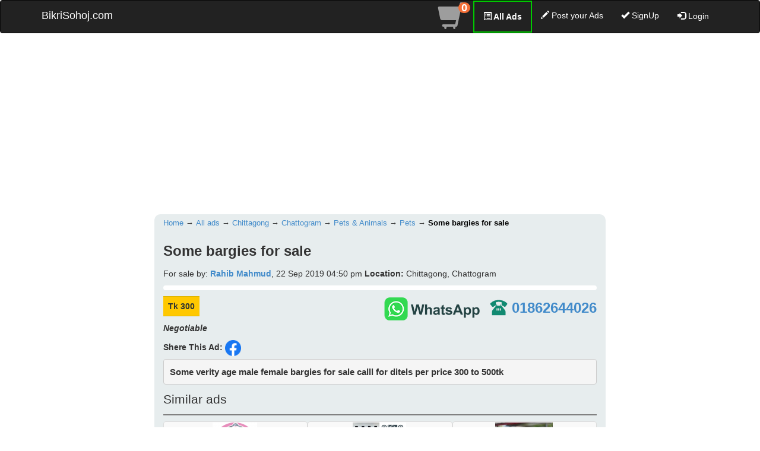

--- FILE ---
content_type: text/html; charset=UTF-8
request_url: https://www.bikrisohoj.com/details/some-bargies-for-sale-1847
body_size: 8938
content:
<!DOCTYPE html>
<html lang="en">
    <head>
        <meta http-equiv="Content-Type" content="text/html; charset=UTF-8">
        <!-- Global site tag (gtag.js) - Google Analytics -->

        <script async src="https://www.googletagmanager.com/gtag/js?id=UA-145065428-1" type="96738b85b9d596f1f0412f96-text/javascript"></script>
        <script type="96738b85b9d596f1f0412f96-text/javascript">
            window.dataLayer = window.dataLayer || [];
            function gtag() {
                dataLayer.push(arguments);
            }
            gtag('js', new Date());
        
            gtag('config', 'UA-145065428-1');
        </script>
        
        
        <script async src="https://www.googletagmanager.com/gtag/js?id=G-PXKKE96XWN" type="96738b85b9d596f1f0412f96-text/javascript"></script>
        <script type="96738b85b9d596f1f0412f96-text/javascript">
          window.dataLayer = window.dataLayer || [];
          function gtag(){dataLayer.push(arguments);}
          gtag('js', new Date());
        
          gtag('config', 'G-PXKKE96XWN');
        </script>

        
        


                 
            
            <script async src="https://pagead2.googlesyndication.com/pagead/js/adsbygoogle.js" type="96738b85b9d596f1f0412f96-text/javascript"></script>
            <script async custom-element="amp-ad" src="https://cdn.ampproject.org/v0/amp-ad-0.1.js" type="96738b85b9d596f1f0412f96-text/javascript"></script>
            <script type="96738b85b9d596f1f0412f96-text/javascript">
                (adsbygoogle = window.adsbygoogle || []).push({
                    google_ad_client: "ca-pub-3396764689929849",
                    enable_page_level_ads: true
                });
            </script>
            
            
        <script async src="https://fundingchoicesmessages.google.com/i/pub-3396764689929849?ers=1" nonce="cStIkwFw4sspT2b790VJnw" type="96738b85b9d596f1f0412f96-text/javascript"></script><script nonce="cStIkwFw4sspT2b790VJnw" type="96738b85b9d596f1f0412f96-text/javascript">(function() {function signalGooglefcPresent() {if (!window.frames['googlefcPresent']) {if (document.body) {const iframe = document.createElement('iframe'); iframe.style = 'width: 0; height: 0; border: none; z-index: -1000; left: -1000px; top: -1000px;'; iframe.style.display = 'none'; iframe.name = 'googlefcPresent'; document.body.appendChild(iframe);} else {setTimeout(signalGooglefcPresent, 0);}}}signalGooglefcPresent();})();</script>
        
        
                                                <title>Some bargies for sale for Sale in Chattogram | BikriSohoj</title>
                    <meta name="description" content="Some verity age male female bargies for sale calll for ditels per price 300 to 500tk">
                            

        <script src="https://cdn.onesignal.com/sdks/OneSignalSDK.js" async="" type="96738b85b9d596f1f0412f96-text/javascript"></script>
        <script type="96738b85b9d596f1f0412f96-text/javascript">
            var OneSignal = window.OneSignal || [];
            OneSignal.push(function () {
                OneSignal.init({
                    appId: "411989ab-368c-4d1d-9f47-8d2e76a70f65",
                });
            });
        </script>
        <script type="96738b85b9d596f1f0412f96-text/javascript">
            (function (c, l, a, r, i, t, y) {
                c[a] = c[a] || function () {
                    (c[a].q = c[a].q || []).push(arguments)
                };
                t = l.createElement(r);
                t.async = 1;
                t.src = "https://www.clarity.ms/tag/" + i;
                y = l.getElementsByTagName(r)[0];
                y.parentNode.insertBefore(t, y);
            })(window, document, "clarity", "script", "gsxjahwdqr");
        </script>

        <meta name="viewport" content="width=device-width, initial-scale=1">
        <meta name="msvalidate.01" content="08CB449376CE7CDC80602662ACB8453C" />

        <link rel="icon" href="https://www.bikrisohoj.com/assets/front_end_assets/bikriSohoj.com-logo.png" type="image/png" sizes="32x32">

                        <meta property="fb:app_id" content="289079138218575" />
                <meta property="og:title" content="Some bargies for sale"/>
                <meta property="og:site_name" content="BikriSohoj.com"/>
                <meta property="og:url" content="https://www.bikrisohoj.com/details/some-bargies-for-sale-1847"/>
                                <meta property="og:description" content="Some verity age male female bargies for sale calll for ditels per price 300 to 500tk..."/>
                <meta property="og:type" content="product"/>
                <meta property="product:price:amount" content="300" />
                <meta property="product:price:currency" content="BDT" />

                
                
                
                
                    
                
        <script src="/cdn-cgi/scripts/7d0fa10a/cloudflare-static/rocket-loader.min.js" data-cf-settings="96738b85b9d596f1f0412f96-|49"></script><link rel="preload" href="https://www.bikrisohoj.com/assets/front_end_assets/css/bootstrap.min.css" as="style" onload="this.onload=null;this.rel='stylesheet'">
        <noscript><link rel="stylesheet" href="https://www.bikrisohoj.com/assets/front_end_assets/css/bootstrap.min.css" type="text/css"></noscript>
        <script src="https://ajax.googleapis.com/ajax/libs/jquery/3.2.0/jquery.min.js" type="96738b85b9d596f1f0412f96-text/javascript"></script>
        <link rel="preload" href="https://www.bikrisohoj.com/assets/front_end_assets/js/bootstrap.min.js" as="script">
        <script src="https://www.bikrisohoj.com/assets/front_end_assets/js/bootstrap.min.js" defer type="96738b85b9d596f1f0412f96-text/javascript"></script>


        <!--        footer   -->
        <link href="https://www.bikrisohoj.com/assets/front_end_assets/css/font-awesome.min.css" rel="stylesheet" type="text/css">
        <style type="text/css">@font-face {font-family:Cookie;font-style:normal;font-weight:400;src:url(/cf-fonts/s/cookie/5.0.18/latin/400/normal.woff2);unicode-range:U+0000-00FF,U+0131,U+0152-0153,U+02BB-02BC,U+02C6,U+02DA,U+02DC,U+0304,U+0308,U+0329,U+2000-206F,U+2074,U+20AC,U+2122,U+2191,U+2193,U+2212,U+2215,U+FEFF,U+FFFD;font-display:swap;}</style>
        <link rel="stylesheet" href="https://www.bikrisohoj.com/assets/front_end_assets/css/footer-distributed-with-address-and-phones.css">
        <!--        footer   -->

        <link href="https://www.bikrisohoj.com/assets/front_end_assets/css/category_sub_category.css" rel='stylesheet' type='text/css' />
        <script src="/cdn-cgi/scripts/7d0fa10a/cloudflare-static/rocket-loader.min.js" data-cf-settings="96738b85b9d596f1f0412f96-|49"></script><link rel="preload" href="https://www.bikrisohoj.com/assets/front_end_assets/css/radio_button.css" as="style" onload="this.onload=null;this.rel='stylesheet'">
        <noscript><link rel="stylesheet" href="https://www.bikrisohoj.com/assets/front_end_assets/css/radio_button.css" type="text/css"></noscript>

        <script src="https://www.bikrisohoj.com/assets/front_end_assets/js/category_sub_category.js" type="96738b85b9d596f1f0412f96-text/javascript"></script>
                        <link href="https://www.bikrisohoj.com/assets/front_end_assets/css/flexslider.css" rel="stylesheet" type="text/css">
                <script src="https://www.bikrisohoj.com/assets/front_end_assets/js/jquery.flexslider.js" type="96738b85b9d596f1f0412f96-text/javascript"></script>

                <link href="https://www.bikrisohoj.com/assets/front_end_assets/slick/slick.css" rel="stylesheet" type="text/css">
                <link href="https://www.bikrisohoj.com/assets/front_end_assets/slick/slick-theme.css" rel="stylesheet" type="text/css">
                <script src="https://www.bikrisohoj.com/assets/front_end_assets/slick/slick.js" type="96738b85b9d596f1f0412f96-text/javascript"></script>
                

        


        
                        <script src="https://www.bikrisohoj.com/assets/front_end_assets/js/sweetalert2.all.min.js" type="96738b85b9d596f1f0412f96-text/javascript"></script>
                        <link href="https://www.bikrisohoj.com/assets/front_end_assets/css/custom.css" rel='stylesheet' type='text/css' />
        <script src="https://www.bikrisohoj.com/assets/front_end_assets/js/custom.js" type="96738b85b9d596f1f0412f96-text/javascript"></script>


        

                    <link rel="canonical" href="https://www.bikrisohoj.com/details/some-bargies-for-sale-1847">
        



        
        
        


  



    </head>
    <body>

        <!-- Second navbar for search -->
        <nav class="navbar navbar-inverse">
            <div class="container">
                <!-- Brand and toggle get grouped for better mobile display -->
                <div class="navbar-header">
                    <button type="button" class="navbar-toggle collapsed" data-toggle="collapse" data-target="#navbar-collapse-3">
                        <span class="sr-only">Toggle navigation</span>
                        <span class="icon-bar"></span>
                        <span class="icon-bar"></span>
                        <span class="icon-bar"></span>
                    </button>
                    <a style="color: white" class="navbar-brand" href="https://www.bikrisohoj.com/">BikriSohoj.com</a>
                    <a style="color: white;  border: 2px solid #00cc00;"  id="fadeshow3" class="navbar-brand btn btn-dark btn-md" href="https://www.bikrisohoj.com/ads">All Ads</a>
                    <a id="cart_icon" href="https://www.bikrisohoj.com/cart">
                        <img style="padding-top: 5px;" src="https://www.bikrisohoj.com/assets/front_end_assets/img/cart_icon_45.png"/>
                        <span class='badge cart_count' id="lblCartCount" > 0 </span>
                    </a>  
                </div>

                <!-- Collect the nav links, forms, and other content for toggling -->
                <div class="collapse navbar-collapse" id="navbar-collapse-3">
                    <ul class="nav navbar-nav navbar-right">
                        <li>
                            <a style="padding-top: 3px; padding-bottom: 0px;" href="https://www.bikrisohoj.com/cart">
                                <span class="glyphicon glyphicon-shopping-cart" id="" style="font-size: 45px; "></span>
                                <span class='badge cart_count' id="lblCartCount" > 0 </span>
                            </a>

                        </li>
                        <li><a href="https://www.bikrisohoj.com/ads" style="color: #ffffff; font-weight: bold; border: 2px solid #00cc00;"><span class="glyphicon glyphicon-list-alt"></span> All Ads</a></li>
                        <li><a  style="color: white" href="https://www.bikrisohoj.com/product/create"><span class="glyphicon glyphicon-pencil"></span> Post your Ads</a></li>
                                                    <li><a  style="color: white" href="https://www.bikrisohoj.com/login/?acc=signup"><span class="glyphicon glyphicon-ok"></span> SignUp</a></li>
                        
                                                    <li>
    <!--                                <a class="btn btn-black btn-outline btn-circle collapsed"  style="color: white" data-toggle="collapse" href="#nav-collapse3" aria-expanded="false" aria-controls="nav-collapse3"><span class="glyphicon glyphicon-log-in"></span> Login</a>-->
                                <a class="btn btn-black btn-outline btn-circle collapsed" href="https://www.bikrisohoj.com/login/?acc=signin"  style="color: white"  ><span class="glyphicon glyphicon-log-in"></span> Login</a>
                            </li>
                            
                    </ul>
                    <div class="collapse nav navbar-nav nav-collapse slide-down" id="nav-collapse3">
                        <!--                        <form class="navbar-form navbar-right form-inline" role="form">-->
                        <form action="https://www.bikrisohoj.com/login/signin" class="navbar-form navbar-right form-inline" role="form" method="post" accept-charset="utf-8">
<input type="hidden" name="csrf_test_name" value="a9cfa25c35e0aa9140aae438c9382c1a" />                                                                         
                        <div class="form-group">
                            <label class="sr-only" for="Email">Email</label>
                            <input type="text" name="email_or_number" class="form-control" id="Email" placeholder="Email or Phone" autofocus required />
                        </div>
                        <div class="form-group">
                            <label class="sr-only" for="Password">Password</label>
                            <input type="password" name="password" class="form-control" id="Password" placeholder="Password" required />
                        </div>
                        <button type="submit" class="btn btn-success">Login</button>
                        </form>
                    </div>
                </div><!-- /.navbar-collapse -->

            </div><!-- /.container -->
            <div id="extra_post_button" style="color: white;font-weight: bold; font-size: 1.5em; text-align: center;"><a style="text-decoration: none; color: #ffffff;" href="https://www.bikrisohoj.com/product/create">Post your Ads - বিজ্ঞাপন দিন</a></div>
        </nav><!-- /.navbar -->



        <div class="container">
            <div class="row">
                <div class="col-xs-12 col-sm-12 col-md-12">

                    
                        <!-- TopBanner -->
                        <ins class="adsbygoogle"
                                 style="display:block"
                                 data-ad-client="ca-pub-3396764689929849"
                                 data-ad-slot="3242154556"
                                 data-ad-format="auto"
                                 data-full-width-responsive="true"></ins>
                            <script type="96738b85b9d596f1f0412f96-text/javascript">
                            (adsbygoogle = window.adsbygoogle || []).push({});
                        </script>
                        
                        


                </div>
            </div>
        </div>
        
<style>

    @media (max-width: 480px) {
        .details_body{
            padding-left: 2px;
            padding-right: 2px;
        }

        .container{
            padding-left: 5px;
            padding-right: 5px;
        }

    }



</style>



    <div style="width: auto; margin-bottom: 5px;"></div>

    <div class="container">

        <div class="row" style="margin: 0px;">
            <!--left banner-->
            <div class="col-sm-3 col-md-2 col-lg-2"></div>  
            <div class="col-sm-9 col-md-8 col-lg-8"  style="background-color: #E7EDEE; border-radius: 10px;" itemscope itemtype="https://schema.org/Product">
                                <nav>
                    <ol itemscope="itemscope" itemtype="https://schema.org/BreadcrumbList" style="padding: 0px; font-size: .9em; margin-top: 7px;">
                        <li style="display: inline-block;" itemprop="itemListElement" itemscope="itemscope" itemtype="https://schema.org/ListItem" >
                            <a href="https://www.bikrisohoj.com/" itemprop="item"><span itemprop="name">Home</span><meta itemprop="position" content="1"></a>
                                                        &#8594;
                        </li>
                        <li style="display: inline-block;" itemprop="itemListElement" itemscope="itemscope" itemtype="https://schema.org/ListItem" >
                            <a href="https://www.bikrisohoj.com/ads" itemprop="item"><span itemprop="name">All ads</span><meta itemprop="position" content="2"></a>
                                                        &#8594;
                        </li>
                        <li style="display: inline-block;" itemprop="itemListElement" itemscope="itemscope" itemtype="https://schema.org/ListItem" >
                            <a href="https://www.bikrisohoj.com/ads/?lot=div&lo=3" itemprop="item"><span itemprop="name">Chittagong</span><meta itemprop="position" content="3"></a>
                                                        &#8594;
                        </li>
                        <li style="display: inline-block;" itemprop="itemListElement" itemscope="itemscope" itemtype="https://schema.org/ListItem" >
                            <a href="https://www.bikrisohoj.com/ads/?lot=dis&lo=45" itemprop="item"><span itemprop="name">Chattogram</span><meta itemprop="position" content="4"></a>
                                                        &#8594;
                        </li>
                                                <li style="display: inline-block;" itemprop="itemListElement" itemscope="itemscope" itemtype="https://schema.org/ListItem" >
                            <a href="https://www.bikrisohoj.com/ads/pets-%26-animals/?lot=dis&lo=45" itemprop="item"><span itemprop="name">Pets & Animals</span><meta itemprop="position" content="5"></a>
                                                        &#8594;
                        </li>
                        <li style="display: inline-block;" itemprop="itemListElement" itemscope="itemscope" itemtype="https://schema.org/ListItem" >
                            <a href="https://www.bikrisohoj.com/ads/pets-%26-animals/?lot=dis&lo=45&sub=60" itemprop="item"><span itemprop="name">Pets</span><meta itemprop="position" content="6"></a>
                                                        &#8594;
                        </li>
                        <li style="display: inline-block; pointer-events: none;font-weight: 600;" itemprop="itemListElement" itemscope="itemscope" itemtype="https://schema.org/ListItem" >
                            <a href="https://www.bikrisohoj.com/details/some-bargies-for-sale-1847" itemprop="item"><span itemprop="name" style="color: black;">Some bargies for sale</span><meta itemprop="position" content="7"></a>
                        </li>

                    </ol>
                </nav>
                <div>
                    <h1 itemprop="name" style="font-size:1.7143em; line-height: 1.5em; font-weight: 600;">Some bargies for sale</h1>
                    <meta itemprop="name" content="Some bargies for sale" />
                    <meta itemprop="dateCreated" content="22 Sep 2019 04:50 pm">
                                        <p>For sale by: <span style="font-weight: 600;"><a href='https://www.bikrisohoj.com/store/1411'>Rahib Mahmud</a></span>, 22 Sep 2019 04:50 pm <span><span style="font-weight: 600;">Location:</span> Chittagong, Chattogram</span></p>

                    
                    <div class="flexslider" style="overflow: hidden; position: relative; ">
                        <ul class="slides">

                                                                                                                
                            
                                                    </ul>
                    </div>
                </div>

                
                                    <div id="fadeshow5">
                        <div  itemprop="offers" itemscope itemtype="http://schema.org/Offer" class="ui-price-tag">Tk <span class="amount">300</span>
                        <meta itemprop="priceCurrency" content="BDT">
                        <meta itemprop="price" content="300.00">
                        <link itemprop="availability" href="https://schema.org/InStock">
                        </div>
                        <p style="font-weight: 800; margin:0px; font-size:1.7em;display: inline; float: right;">
                            
                            <a target="_blank" href="https://wa.me/8801862644026"><img style="display: inline" width="180px"  src="https://www.bikrisohoj.com/assets/front_end_assets/wa.png" /></a>
                            <img style="border-radius: 5px; margin-bottom: 6px;" src="https://www.bikrisohoj.com/assets/front_end_assets/img/phone.png" width="30px" height="30px"/> <a href="tel:01862644026">01862644026</a></p>
                    </div>
                    <div style="margin-top: 10px;"></div>
                                            <p style="font-style: italic; font-weight: 600;">Negotiable</p>            
                                        <div style="margin-bottom: 5px;">
                        <span style="font-weight: bold;">Shere This Ad: <a target="_blank" href="https://www.facebook.com/sharer/sharer.php?u=https%3A%2F%2Fwww.bikrisohoj.com%2Fdetails%2Fsome-bargies-for-sale-1847"><img style="display: inline" width="27px" height="27px" src="https://www.bikrisohoj.com/assets/front_end_assets/img/fb.png" /></a></span>
                        
                    </div>
                
                <pre itemprop="description" style="font-size: 1.1em; font-family: sans-serif; font-weight: 600; white-space: pre-line;word-wrap: break-word;text-align: justify;clear: both;">
                                            Some verity age male female bargies for sale calll for ditels per price 300 to 500tk                                    </pre>
                
                <!--<div itemprop="aggregateRating" itemscope itemtype="https://schema.org/AggregateRating">-->
                <!--    <meta itemprop="ratingValue" content="5">-->
                <!--    <meta itemprop="ratingCount" content="1">-->
                <!--  </div>-->
                
                <p style="font-size: 1.5em;">
                    Similar ads
                </p>
                <hr style="color: black;border: 1px solid gray; margin: 0px 0px 10px 0px; padding: 0px;"/>

                <div>
                    <section class="" style="margin: 0 auto; padding: 0; gap: 10px; display: flex; flex-wrap: wrap;  justify-content: flex-start;">
                                                        
                                <a style="text-decoration: none; flex: 1 1 calc(33.33% - 10px);box-sizing: border-box;background: #f9f9f9;padding: 1px;border: 1px solid #ddd;border-radius: 4px;text-align: center;" href="https://www.bikrisohoj.com/details/premium-quality-drop-shoulder-t-shirts-up-for-sale-100253">
                                <div style="">
                                    <div style="text-align: center; width: 99%;">
                                        
                                                                                    <img src="https://www.bikrisohoj.com/uploads/product/Fashion & Beauty/Men's Clothing//small/bikrisohoj_100253_img_1.png" alt="Premium Quality Drop Shoulder T-shirts up for sale">
                                        
                                        <h5 style="font-weight: bold;font-size: .9em; margin-top: 10px;margin-bottom: 0px;color: #1A0DAB;">Premium Quality Drop Shoulder T-shirts up for sale</h5>
                                        <p style="margin-bottom: 0px"><span style="font-size: .7em; color: #637270;">03 Sep 2024 04:13 pm </span></p>
                                        <p style="font-weight: bold;font-size: 1.10em;margin-top: 5px;">TK 270</p>
                                        
                                    </div>
                                </div>
                                </a>
                                                                
                                <a style="text-decoration: none; flex: 1 1 calc(33.33% - 10px);box-sizing: border-box;background: #f9f9f9;padding: 1px;border: 1px solid #ddd;border-radius: 4px;text-align: center;" href="https://www.bikrisohoj.com/details/gbl-for-sale-gbl-wheel-cleaner-166430">
                                <div style="">
                                    <div style="text-align: center; width: 99%;">
                                        
                                                                                    <img src="https://www.bikrisohoj.com/uploads/product/Vehicles/Three Wheelers//small/bikrisohoj_166430_img_1.jpg" alt="GBL for Sale | GBL Wheel Cleaner">
                                        
                                        <h5 style="font-weight: bold;font-size: .9em; margin-top: 10px;margin-bottom: 0px;color: #1A0DAB;">GBL for Sale | GBL Wheel Cleaner</h5>
                                        <p style="margin-bottom: 0px"><span style="font-size: .7em; color: #637270;">18 Nov 2025 03:00 pm </span></p>
                                        <p style="font-weight: bold;font-size: 1.10em;margin-top: 5px;">TK 250</p>
                                        
                                    </div>
                                </div>
                                </a>
                                                                
                                <a style="text-decoration: none; flex: 1 1 calc(33.33% - 10px);box-sizing: border-box;background: #f9f9f9;padding: 1px;border: 1px solid #ddd;border-radius: 4px;text-align: center;" href="https://www.bikrisohoj.com/details/albino-red-moscow-urgent-sale-140780">
                                <div style="">
                                    <div style="text-align: center; width: 99%;">
                                        
                                                                                    <img src="https://www.bikrisohoj.com/uploads/product/Pets & Animals/Pets//small/bikrisohoj_140780_img_1.jpg" alt="Albino Red Moscow URGENT SALE!!!">
                                        
                                        <h5 style="font-weight: bold;font-size: .9em; margin-top: 10px;margin-bottom: 0px;color: #1A0DAB;">Albino Red Moscow URGENT SALE!!!</h5>
                                        <p style="margin-bottom: 0px"><span style="font-size: .7em; color: #637270;">17 Jun 2025 03:45 pm </span></p>
                                        <p style="font-weight: bold;font-size: 1.10em;margin-top: 5px;">TK 250</p>
                                        
                                    </div>
                                </div>
                                </a>
                                                                
                                <a style="text-decoration: none; flex: 1 1 calc(33.33% - 10px);box-sizing: border-box;background: #f9f9f9;padding: 1px;border: 1px solid #ddd;border-radius: 4px;text-align: center;" href="https://www.bikrisohoj.com/details/land-for-sale-136430">
                                <div style="">
                                    <div style="text-align: center; width: 99%;">
                                        
                                                                                    <img src="https://www.bikrisohoj.com/uploads/product/Property/Commercial Property//small/bikrisohoj_136430_img_1.jpg" alt="Land for sale">
                                        
                                        <h5 style="font-weight: bold;font-size: .9em; margin-top: 10px;margin-bottom: 0px;color: #1A0DAB;">Land for sale</h5>
                                        <p style="margin-bottom: 0px"><span style="font-size: .7em; color: #637270;">13 May 2025 12:31 pm </span></p>
                                        <p style="font-weight: bold;font-size: 1.10em;margin-top: 5px;">TK 250</p>
                                        
                                    </div>
                                </div>
                                </a>
                                                                
                                <a style="text-decoration: none; flex: 1 1 calc(33.33% - 10px);box-sizing: border-box;background: #f9f9f9;padding: 1px;border: 1px solid #ddd;border-radius: 4px;text-align: center;" href="https://www.bikrisohoj.com/details/beautiful-lighting-for-sale-108844">
                                <div style="">
                                    <div style="text-align: center; width: 99%;">
                                        
                                                                                    <img src="https://www.bikrisohoj.com/uploads/product/Fashion & Beauty/Beauty Products//small/bikrisohoj_108844_img_1.jpg" alt="beautiful lighting for sale">
                                        
                                        <h5 style="font-weight: bold;font-size: .9em; margin-top: 10px;margin-bottom: 0px;color: #1A0DAB;">beautiful lighting for sale</h5>
                                        <p style="margin-bottom: 0px"><span style="font-size: .7em; color: #637270;">06 Nov 2024 01:06 pm </span></p>
                                        <p style="font-weight: bold;font-size: 1.10em;margin-top: 5px;">TK 250</p>
                                        
                                    </div>
                                </div>
                                </a>
                                                                
                                <a style="text-decoration: none; flex: 1 1 calc(33.33% - 10px);box-sizing: border-box;background: #f9f9f9;padding: 1px;border: 1px solid #ddd;border-radius: 4px;text-align: center;" href="https://www.bikrisohoj.com/details/rabbit-for-sale-81752">
                                <div style="">
                                    <div style="text-align: center; width: 99%;">
                                        
                                                                                    <img src="https://www.bikrisohoj.com/uploads/product/Pets & Animals/Farm Animals//small/bikrisohoj_81752_img_1.png" alt="Rabbit for sale">
                                        
                                        <h5 style="font-weight: bold;font-size: .9em; margin-top: 10px;margin-bottom: 0px;color: #1A0DAB;">Rabbit for sale</h5>
                                        <p style="margin-bottom: 0px"><span style="font-size: .7em; color: #637270;">20 Apr 2024 11:08 am </span></p>
                                        <p style="font-weight: bold;font-size: 1.10em;margin-top: 5px;">TK 250</p>
                                        
                                    </div>
                                </div>
                                </a>
                                                                
                                <a style="text-decoration: none; flex: 1 1 calc(33.33% - 10px);box-sizing: border-box;background: #f9f9f9;padding: 1px;border: 1px solid #ddd;border-radius: 4px;text-align: center;" href="https://www.bikrisohoj.com/details/tote-bag-for-sale-57145">
                                <div style="">
                                    <div style="text-align: center; width: 99%;">
                                        
                                                                                    <img src="https://www.bikrisohoj.com/uploads/product/Fashion & Beauty/Bags//small/bikrisohoj_57145_img_1.png" alt="Tote bag for sale">
                                        
                                        <h5 style="font-weight: bold;font-size: .9em; margin-top: 10px;margin-bottom: 0px;color: #1A0DAB;">Tote bag for sale</h5>
                                        <p style="margin-bottom: 0px"><span style="font-size: .7em; color: #637270;">28 Nov 2023 08:04 pm </span></p>
                                        <p style="font-weight: bold;font-size: 1.10em;margin-top: 5px;">TK 250</p>
                                        
                                    </div>
                                </div>
                                </a>
                                                                
                                <a style="text-decoration: none; flex: 1 1 calc(33.33% - 10px);box-sizing: border-box;background: #f9f9f9;padding: 1px;border: 1px solid #ddd;border-radius: 4px;text-align: center;" href="https://www.bikrisohoj.com/details/battlefield-v-on-sale-29570">
                                <div style="">
                                    <div style="text-align: center; width: 99%;">
                                        
                                                                                    <img src="https://www.bikrisohoj.com/uploads/product/Electronics/Video Game Consoles//small/thumb-1920-923020-1024x576.jpg" alt="Battlefield V On Sale !!">
                                        
                                        <h5 style="font-weight: bold;font-size: .9em; margin-top: 10px;margin-bottom: 0px;color: #1A0DAB;">Battlefield V On Sale !!</h5>
                                        <p style="margin-bottom: 0px"><span style="font-size: .7em; color: #637270;">25 Aug 2021 08:16 am </span></p>
                                        <p style="font-weight: bold;font-size: 1.10em;margin-top: 5px;">TK 250</p>
                                        
                                    </div>
                                </div>
                                </a>
                                                                
                                <a style="text-decoration: none; flex: 1 1 calc(33.33% - 10px);box-sizing: border-box;background: #f9f9f9;padding: 1px;border: 1px solid #ddd;border-radius: 4px;text-align: center;" href="https://www.bikrisohoj.com/details/commercial-space-sale-25744">
                                <div style="">
                                    <div style="text-align: center; width: 99%;">
                                        
                                                                                    <img src="https://www.bikrisohoj.com/uploads/product/Property/Commercial Property//small/Perspective_View.jpg" alt="Commercial Space Sale">
                                        
                                        <h5 style="font-weight: bold;font-size: .9em; margin-top: 10px;margin-bottom: 0px;color: #1A0DAB;">Commercial Space Sale</h5>
                                        <p style="margin-bottom: 0px"><span style="font-size: .7em; color: #637270;">05 Jun 2021 07:32 pm </span></p>
                                        <p style="font-weight: bold;font-size: 1.10em;margin-top: 5px;">TK 400,000,000</p>
                                        
                                    </div>
                                </div>
                                </a>
                                                                
                                <a style="text-decoration: none; flex: 1 1 calc(33.33% - 10px);box-sizing: border-box;background: #f9f9f9;padding: 1px;border: 1px solid #ddd;border-radius: 4px;text-align: center;" href="https://www.bikrisohoj.com/details/5-katha-land-for-sale-in-bashundhara-baridhara-5645">
                                <div style="">
                                    <div style="text-align: center; width: 99%;">
                                        
                                                                                    <img src="https://www.bikrisohoj.com/assets/front_end_assets/img/no-image.jpg" alt="5 Katha land for sale in bashundhara baridhara">
                                        
                                        <h5 style="font-weight: bold;font-size: .9em; margin-top: 10px;margin-bottom: 0px;color: #1A0DAB;">5 Katha land for sale in bashundhara baridhara</h5>
                                        <p style="margin-bottom: 0px"><span style="font-size: .7em; color: #637270;">19 Nov 2019 02:07 pm </span></p>
                                        <p style="font-weight: bold;font-size: 1.10em;margin-top: 5px;">TK 310,000,000</p>
                                        
                                    </div>
                                </div>
                                </a>
                                                                
                                <a style="text-decoration: none; flex: 1 1 calc(33.33% - 10px);box-sizing: border-box;background: #f9f9f9;padding: 1px;border: 1px solid #ddd;border-radius: 4px;text-align: center;" href="https://www.bikrisohoj.com/details/block-l-3-katha-plot-sale-bashundhara-ra-170027">
                                <div style="">
                                    <div style="text-align: center; width: 99%;">
                                        
                                                                                    <img src="https://www.bikrisohoj.com/uploads/product/Property/Plots & Land//small/bikrisohoj_170027_img_1.jpg" alt="Block L 3 Katha Plot Sale Bashundhara R/A">
                                        
                                        <h5 style="font-weight: bold;font-size: .9em; margin-top: 10px;margin-bottom: 0px;color: #1A0DAB;">Block L 3 Katha Plot Sale Bashundhara R/A</h5>
                                        <p style="margin-bottom: 0px"><span style="font-size: .7em; color: #637270;">10 Dec 2025 11:37 pm </span></p>
                                        <p style="font-weight: bold;font-size: 1.10em;margin-top: 5px;">TK 270,000,000</p>
                                        
                                    </div>
                                </div>
                                </a>
                                                                
                                <a style="text-decoration: none; flex: 1 1 calc(33.33% - 10px);box-sizing: border-box;background: #f9f9f9;padding: 1px;border: 1px solid #ddd;border-radius: 4px;text-align: center;" href="https://www.bikrisohoj.com/details/factor-land-sale-117994">
                                <div style="">
                                    <div style="text-align: center; width: 99%;">
                                        
                                                                                    <img src="https://www.bikrisohoj.com/assets/front_end_assets/img/no-image.jpg" alt="Factor land sale">
                                        
                                        <h5 style="font-weight: bold;font-size: .9em; margin-top: 10px;margin-bottom: 0px;color: #1A0DAB;">Factor land sale</h5>
                                        <p style="margin-bottom: 0px"><span style="font-size: .7em; color: #637270;">13 Jan 2025 07:13 pm </span></p>
                                        <p style="font-weight: bold;font-size: 1.10em;margin-top: 5px;">TK 217,800,000</p>
                                        
                                    </div>
                                </div>
                                </a>
                                                                
                                <a style="text-decoration: none; flex: 1 1 calc(33.33% - 10px);box-sizing: border-box;background: #f9f9f9;padding: 1px;border: 1px solid #ddd;border-radius: 4px;text-align: center;" href="https://www.bikrisohoj.com/details/25600-sqft-industrial-building-for-sale-89987">
                                <div style="">
                                    <div style="text-align: center; width: 99%;">
                                        
                                                                                    <img src="https://www.bikrisohoj.com/uploads/product/Property/Commercial Property//small/bikrisohoj_89987_img_1.jpg" alt="25600 Sqft Industrial Building for SALE">
                                        
                                        <h5 style="font-weight: bold;font-size: .9em; margin-top: 10px;margin-bottom: 0px;color: #1A0DAB;">25600 Sqft Industrial Building for SALE</h5>
                                        <p style="margin-bottom: 0px"><span style="font-size: .7em; color: #637270;">12 Jun 2024 09:18 am </span></p>
                                        <p style="font-weight: bold;font-size: 1.10em;margin-top: 5px;">TK 200,000,000</p>
                                        
                                    </div>
                                </div>
                                </a>
                                                                
                                <a style="text-decoration: none; flex: 1 1 calc(33.33% - 10px);box-sizing: border-box;background: #f9f9f9;padding: 1px;border: 1px solid #ddd;border-radius: 4px;text-align: center;" href="https://www.bikrisohoj.com/details/plot-sale-at-gulshan-2-road-113-katha-20-164340">
                                <div style="">
                                    <div style="text-align: center; width: 99%;">
                                        
                                                                                    <img src="https://www.bikrisohoj.com/uploads/product/Property/Plots & Land//small/bikrisohoj_164340_img_1.png" alt="Plot sale at Gulshan 2, Road 113, katha 20">
                                        
                                        <h5 style="font-weight: bold;font-size: .9em; margin-top: 10px;margin-bottom: 0px;color: #1A0DAB;">Plot sale at Gulshan 2, Road 113, katha 20</h5>
                                        <p style="margin-bottom: 0px"><span style="font-size: .7em; color: #637270;">03 Nov 2025 10:00 pm </span></p>
                                        <p style="font-weight: bold;font-size: 1.10em;margin-top: 5px;">TK 150,000,000</p>
                                        
                                    </div>
                                </div>
                                </a>
                                                                
                                <a style="text-decoration: none; flex: 1 1 calc(33.33% - 10px);box-sizing: border-box;background: #f9f9f9;padding: 1px;border: 1px solid #ddd;border-radius: 4px;text-align: center;" href="https://www.bikrisohoj.com/details/5-katha-plot-sale-in-block-i-bashundhara-ra-126931">
                                <div style="">
                                    <div style="text-align: center; width: 99%;">
                                        
                                                                                    <img src="https://www.bikrisohoj.com/uploads/product/Property/Plots & Land//small/bikrisohoj_126931_img_1.jpg" alt="5 Katha Plot Sale in Block i Bashundhara R/A">
                                        
                                        <h5 style="font-weight: bold;font-size: .9em; margin-top: 10px;margin-bottom: 0px;color: #1A0DAB;">5 Katha Plot Sale in Block i Bashundhara R/A</h5>
                                        <p style="margin-bottom: 0px"><span style="font-size: .7em; color: #637270;">17 Mar 2025 09:26 pm </span></p>
                                        <p style="font-weight: bold;font-size: 1.10em;margin-top: 5px;">TK 135,000,000</p>
                                        
                                    </div>
                                </div>
                                </a>
                                                                
                                <a style="text-decoration: none; flex: 1 1 calc(33.33% - 10px);box-sizing: border-box;background: #f9f9f9;padding: 1px;border: 1px solid #ddd;border-radius: 4px;text-align: center;" href="https://www.bikrisohoj.com/details/industrial-commercial-plot-at-sale-5225">
                                <div style="">
                                    <div style="text-align: center; width: 99%;">
                                        
                                                                                    <img src="https://www.bikrisohoj.com/uploads/product/Property/Plots & Land//small/IMG_20190112_123400.jpg" alt="Industrial / Commercial plot at sale">
                                        
                                        <h5 style="font-weight: bold;font-size: .9em; margin-top: 10px;margin-bottom: 0px;color: #1A0DAB;">Industrial / Commercial plot at sale</h5>
                                        <p style="margin-bottom: 0px"><span style="font-size: .7em; color: #637270;">11 Nov 2019 05:39 pm </span></p>
                                        <p style="font-weight: bold;font-size: 1.10em;margin-top: 5px;">TK 130,000,000</p>
                                        
                                    </div>
                                </div>
                                </a>
                                                    </section>
                </div>

                
            </div>
            <!--        right banner-->
            <div id="right_bar" class="col-md-2 col-lg-2">
                                    <!-- RightBanner -->
                    <ins class="adsbygoogle"
                         style="display:inline-block;width:160px;height:600px"
                         data-ad-client="ca-pub-3396764689929849"
                         data-ad-slot="6029797512"></ins>
                    <script type="96738b85b9d596f1f0412f96-text/javascript">
                         (adsbygoogle = window.adsbygoogle || []).push({});
                    </script>
                    
                    
                            </div>
        </div>
    </div>

    




<script type="96738b85b9d596f1f0412f96-text/javascript">

    $('.responsive').slick({
        dots: true,
        infinite: false,
        speed: 300,
        slidesToShow: 5,
        slidesToScroll: 5,
        responsive: [
            {
                breakpoint: 1024,
                settings: {
                    slidesToShow: 3,
                    slidesToScroll: 3,
                    infinite: true,
                    dots: true
                }
            },
            {
                breakpoint: 600,
                settings: {
                    slidesToShow: 2,
                    slidesToScroll: 2
                }
            },
            {
                breakpoint: 480,
                settings: {
                    slidesToShow: 2,
                    slidesToScroll: 2
                }
            }

        ]
    });


    $(document).ready(function () {
        $('.flexslider').flexslider({
            animation: "slide",
            controlNav: "thumbnails",
            smoothHeight: true,
            animationLoop: false,
            pauseOnHover: true,
            touch: true,
            slideshow: false,
        });
        //slideshow: false,
    });




    function option_image_one(img, option, e) {
        var index = $('#' + img).index();
        $('.flexslider').flexslider(index);

        $(".optipns_section .btn-success").addClass("btn-default");
        $(".optipns_section .btn-success").removeClass("btn-success");

        $(e).removeClass("btn-default");
        $(e).addClass("btn-success");

        $opt = option + ":" + img;
        $("#selected_option").html($opt);

    }

    function option_image_two(option, e) {
       // var index = $('#' + img).index();
        //$('.flexslider').flexslider(index);

        $(".optipns_section .btn-success").addClass("btn-default");
        $(".optipns_section .btn-success").removeClass("btn-success");

        $(e).removeClass("btn-default");
        $(e).addClass("btn-success");

        $opt = option;
        $("#selected_option").html($opt);

    }


    function send_email() {

        var slug = "some-bargies-for-sale-1847";
        var subject = $("#subject").val();
        var email_or_phone = $("#email_or_phone").val();
        var details = $("#details").val();


        if (!!subject && !!email_or_phone && !!details) {

            var dt = {
                csrf_test_name: 'a9cfa25c35e0aa9140aae438c9382c1a',
                slug: slug,
                subject: subject,
                email_or_phone: email_or_phone,
                details: details,

            };
            $.post("https://www.bikrisohoj.com/Email/email_to_seller", dt)
                    .done(function (data) {
                        if (data == "sent") {

                            $('#emailModal').modal('toggle');
                            $("#subject").val("");
                            $("#email_or_phone").val("");
                            $("#details").val("");
                            Swal.fire(
                                    'Thank You',
                                    'Email Sent Successfully.',
                                    'success'
                                    );
                        } else {
                            alert("Please Insert Subject, Email and Details Correctly");
                        }
                    });
        } else {
            alert("Please Insert Subject, Email and Details Correctly");
        }
    }


    function quantity_increse(stock) {
        var int_stock = parseInt(stock);
        var int_quantity = parseInt($('#quantity').val());

        if (int_quantity < int_stock) {
            var f_quantity = int_quantity + 1;
            $('#quantity').val(f_quantity);
        }

    }

    function quantity_reduce(stock) {
        var int_stock = parseInt(stock);
        var int_quantity = parseInt($('#quantity').val());

        if (int_quantity > 1) {
            var f_quantity = int_quantity - 1;
            $('#quantity').val(f_quantity);
        }
    }

    function add_to_cart(product_id) {

        var check_option = false;
        var int_quantity = parseInt($('#quantity').val());
        check_option = $("button").hasClass("product_option");
        var selected_option = "";
        if (check_option) {
            selected_option = $("#selected_option").html();
            if (selected_option === "") {
                alert("Please choose a option");
                return;
            }
        }


        if (int_quantity > 0) {
            var dt = {
                csrf_test_name: 'a9cfa25c35e0aa9140aae438c9382c1a',
                product_id: product_id,
                quantity: int_quantity,
                option: selected_option,
            };

            $.post("https://www.bikrisohoj.com/Welcome/add_to_cart", dt)
                    .done(function (data) {
                        if (data == "redirect") {
                            window.location.replace("https://www.bikrisohoj.com/Login/login/?acc=signin&redto=" + product_id);
                        } else if (data != "no" && data != "redirect" && data != "") {

                            $(".cart_count").html(data);
                            Swal.fire(
                                    'Your Product added to cart. <br/><br/>আপনার পণ্যটি কার্টে যোগ করা হয়েছে ',
                                    '',
                                    'success'
                                    );
                        }
                    });
        }

    }

    function buy_now(product_id) {
        var check_option = false;
        var int_quantity = parseInt($('#quantity').val());
        
        check_option = $("button").hasClass("product_option");
        var selected_option = "";
        if (check_option) {
            selected_option = $("#selected_option").html();
            if (selected_option === "") {
                alert("Please choose a option");
                return;
            }
        }
        
        if (int_quantity > 0) {

            var dt = {
                csrf_test_name: 'a9cfa25c35e0aa9140aae438c9382c1a',
                product_id: product_id,
                quantity: int_quantity,
                option: selected_option,
            };

            $.post("https://www.bikrisohoj.com/Welcome/buy_now", dt)
                    .done(function (data) {
                        if (data == "redirect") {
                            window.location.replace("https://www.bikrisohoj.com/Login/login/?acc=signin&redto=" + product_id);
                        } else if (data == "redirecttocart") {
                            window.location.replace("https://www.bikrisohoj.com/cart");
                        }
                    });
        }
    }

    function review(td) {
        var page = parseInt($("#review_page").text());
        var product_id = '1847';
        var q_page = 0;
        if (td == "next") {
            if (page < 51) {
                var set_page = page + 1;
                q_page = set_page;
            }
        } else if (td == "prev") {
            if (page > 0) {
                var set_page = page - 1;
                q_page = set_page;
            }
        }

        var dt = {
            csrf_test_name: 'a9cfa25c35e0aa9140aae438c9382c1a',
            product_id: product_id,
            page: q_page,
        };

        $.post("https://www.bikrisohoj.com/Welcome/getcomm", dt)
                .done(function (data) {
                    if (!!data.trim()) {
                        $("#comm_area").html(data);
                        $("#review_page").text(q_page);
                    }

                });

    }

</script>

        <div class="container">
            <div class="row">
                <div class="col-xs-12 col-sm-12 col-md-12">

                                                   <ins class="adsbygoogle"
                                     style="display:block"
                                     data-ad-format="autorelaxed"
                                     data-ad-client="ca-pub-3396764689929849"
                                     data-ad-slot="8983197011"></ins>
                                <script type="96738b85b9d596f1f0412f96-text/javascript">
                                    (adsbygoogle = window.adsbygoogle || []).push({});
                                </script>
                                
                            


                </div>
            </div>
        </div>


        <footer class="footer-distributed">

            <div class="footer-left">

                <h3><span>BikriSohoj.com</span></h3>

                <p class="footer-links">
                    <a href="https://www.bikrisohoj.com/">Home</a> | <a href="https://www.bikrisohoj.com/about">About</a> | <a href="https://www.bikrisohoj.com/contact">Contact</a> | <a href="https://www.bikrisohoj.com/faq">বিজ্ঞাপন দেয়ার নিয়ম - T&C - Refund && Return Policy</a> | <a href="https://www.bikrisohoj.com/privacy">Privacy Policy</a> | <a href="https://www.bikrisohoj.com/affiliate">Affiliate</a>
                </p>

                <p class="footer-company-name">Paradox Technology &copy; 2026</p>
            </div>

            <div class="footer-center">

                <div>
                    <i class="fa fa-android"></i>
                    <p><a href="https://play.google.com/store/apps/details?id=bikrisohoj.bikrisohoj&hl=en_US">Download Mobile App</a></p>
                </div>

                <div>
                    <!--<i class="fa fa-phone"></i>
                    <p><p>-->
                </div>

                <div>
                    <i class="fa fa-envelope"></i>
                    <p><a href="mailto:support@bikrisohoj.online">support@bikrisohoj.online</a></p>
                </div>
            </div>

            <div class="footer-right">

                <p class="footer-company-about">
                    <span>App Version: D 4.00</span>
                    Next Update: E 5.30 (03-12-2026) 
                </p>

                <div class="footer-icons">
                    <a href="https://facebook.com/bikrisohoj"><i class="fa fa-facebook"></i></a>
                    <a href="#"><i class="fa fa-twitter"></i></a>
                    <a href="#"><i class="fa fa-linkedin"></i></a>

                </div>

            </div>

            <div>
                <p style="color: white;word-wrap: break-word;font-size: .8em;">
                    Buy and sell everything from new to second-hand from any place of Bangladesh. This website is free for everyone. Find everything from anywhere in the country.<br>
                    ক্রেতা বা বিক্রেতার সাথে কোনো ধরনের আর্থিক লেনদেনের সাথে BikriSohoj.com (বিক্রিসহজ) জড়িত নয় । পণ্য ক্রয় করার পূর্বে বিক্রেতার অবস্থান ও পণ্যের বিস্তারিত ভালভাবে জেনে নিন। নিরাপদ স্থানে থেকে অর্থ ও  পণ্য লেনদেন করুন।
                </p>
            </div>
            <div style="max-width: 800px;">
                <img src="https://www.bikrisohoj.com/assets/front_end_assets/payment_logo.png" style="width: 100%;">
            </div>
        </footer>
    <script src="/cdn-cgi/scripts/7d0fa10a/cloudflare-static/rocket-loader.min.js" data-cf-settings="96738b85b9d596f1f0412f96-|49" defer></script><script defer src="https://static.cloudflareinsights.com/beacon.min.js/vcd15cbe7772f49c399c6a5babf22c1241717689176015" integrity="sha512-ZpsOmlRQV6y907TI0dKBHq9Md29nnaEIPlkf84rnaERnq6zvWvPUqr2ft8M1aS28oN72PdrCzSjY4U6VaAw1EQ==" data-cf-beacon='{"version":"2024.11.0","token":"090aec9424854d6ca21960d34adba9c9","r":1,"server_timing":{"name":{"cfCacheStatus":true,"cfEdge":true,"cfExtPri":true,"cfL4":true,"cfOrigin":true,"cfSpeedBrain":true},"location_startswith":null}}' crossorigin="anonymous"></script>
</body>
</html>

--- FILE ---
content_type: text/html; charset=utf-8
request_url: https://www.google.com/recaptcha/api2/aframe
body_size: 268
content:
<!DOCTYPE HTML><html><head><meta http-equiv="content-type" content="text/html; charset=UTF-8"></head><body><script nonce="3jEDO1bMs1n-Pkxq-_9keQ">/** Anti-fraud and anti-abuse applications only. See google.com/recaptcha */ try{var clients={'sodar':'https://pagead2.googlesyndication.com/pagead/sodar?'};window.addEventListener("message",function(a){try{if(a.source===window.parent){var b=JSON.parse(a.data);var c=clients[b['id']];if(c){var d=document.createElement('img');d.src=c+b['params']+'&rc='+(localStorage.getItem("rc::a")?sessionStorage.getItem("rc::b"):"");window.document.body.appendChild(d);sessionStorage.setItem("rc::e",parseInt(sessionStorage.getItem("rc::e")||0)+1);localStorage.setItem("rc::h",'1769036164102');}}}catch(b){}});window.parent.postMessage("_grecaptcha_ready", "*");}catch(b){}</script></body></html>

--- FILE ---
content_type: text/javascript
request_url: https://www.bikrisohoj.com/assets/front_end_assets/js/category_sub_category.js
body_size: 310
content:
/**
 *  BootTree Treeview plugin for Bootstrap.
 *
 *  Based on BootSnipp TreeView Example by Sean Wessell
 *  URL:	http://bootsnipp.com/snippets/featured/bootstrap-30-treeview
 *
 *	Revised code by Leo "LeoV117" Myers
 *
 */
$.fn.extend({
	treeview:	function() {
		return this.each(function() {
			// Initialize the top levels;
			var tree = $(this);
			
			tree.addClass('treeview-tree');
			tree.find('li').each(function() {
				var stick = $(this);
			});
			tree.find('li').has("ul").each(function () {
				var branch = $(this); //li with children ul
				
				branch.prepend("<i class='tree-indicator glyphicon glyphicon-chevron-right'></i>");
				branch.addClass('tree-branch');
				branch.on('click', function (e) {
					if (this == e.target) {
						var icon = $(this).children('i:first');
						
						icon.toggleClass("glyphicon-chevron-down glyphicon-chevron-right");
						$(this).children().children().toggle();
					}
				})
				branch.children().children().toggle();
				
				/**
				 *	The following snippet of code enables the treeview to
				 *	function when a button, indicator or anchor is clicked.
				 *
				 *	It also prevents the default function of an anchor and
				 *	a button from firing.
				 */
				branch.children('.tree-indicator, button, a').click(function(e) {
					branch.click();
					
					e.preventDefault();
				});
			});
		});
	}
});

/**
 *	The following snippet of code automatically converst
 *	any '.treeview' DOM elements into a treeview component.
 */
$(window).on('load', function () {
	$('.treeview').each(function () {
		var tree = $(this);
		tree.treeview();
	})
})

--- FILE ---
content_type: application/javascript; charset=utf-8
request_url: https://fundingchoicesmessages.google.com/f/AGSKWxWVReiWSgNWWCJbuYcjPmEUix0WpN8yFpnlaqbbMVJI8zJHorJLaUMV1oZ0fSxZnZFeimCmtm9njszoQeuwUf6rIewjurhsPTcatDVTpncN6Wbh8aT51v9K-MOgz5SZ2vhg2yssAg==?fccs=W251bGwsbnVsbCxudWxsLG51bGwsbnVsbCxudWxsLFsxNzY5MDM2MTY0LDUzNjAwMDAwMF0sbnVsbCxudWxsLG51bGwsW251bGwsWzcsNiwxMCw5XSxudWxsLDIsbnVsbCwiZW4iLG51bGwsbnVsbCxudWxsLG51bGwsbnVsbCwxXSwiaHR0cHM6Ly93d3cuYmlrcmlzb2hvai5jb20vZGV0YWlscy9zb21lLWJhcmdpZXMtZm9yLXNhbGUtMTg0NyIsbnVsbCxbWzgsIjlvRUJSLTVtcXFvIl0sWzksImVuLVVTIl0sWzI2LCI5Il0sWzMzLCIxMyJdLFsxOSwiMiJdLFsyNCwiIl0sWzI1LCJbWzk1MzcyNTQ0XV0iXSxbMjksImZhbHNlIl1dXQ
body_size: 228
content:
if (typeof __googlefc.fcKernelManager.run === 'function') {"use strict";this.default_ContributorServingResponseClientJs=this.default_ContributorServingResponseClientJs||{};(function(_){var window=this;
try{
var qp=function(a){this.A=_.t(a)};_.u(qp,_.J);var rp=function(a){this.A=_.t(a)};_.u(rp,_.J);rp.prototype.getWhitelistStatus=function(){return _.F(this,2)};var sp=function(a){this.A=_.t(a)};_.u(sp,_.J);var tp=_.ed(sp),up=function(a,b,c){this.B=a;this.j=_.A(b,qp,1);this.l=_.A(b,_.Pk,3);this.F=_.A(b,rp,4);a=this.B.location.hostname;this.D=_.Fg(this.j,2)&&_.O(this.j,2)!==""?_.O(this.j,2):a;a=new _.Qg(_.Qk(this.l));this.C=new _.dh(_.q.document,this.D,a);this.console=null;this.o=new _.mp(this.B,c,a)};
up.prototype.run=function(){if(_.O(this.j,3)){var a=this.C,b=_.O(this.j,3),c=_.fh(a),d=new _.Wg;b=_.hg(d,1,b);c=_.C(c,1,b);_.jh(a,c)}else _.gh(this.C,"FCNEC");_.op(this.o,_.A(this.l,_.De,1),this.l.getDefaultConsentRevocationText(),this.l.getDefaultConsentRevocationCloseText(),this.l.getDefaultConsentRevocationAttestationText(),this.D);_.pp(this.o,_.F(this.F,1),this.F.getWhitelistStatus());var e;a=(e=this.B.googlefc)==null?void 0:e.__executeManualDeployment;a!==void 0&&typeof a==="function"&&_.To(this.o.G,
"manualDeploymentApi")};var vp=function(){};vp.prototype.run=function(a,b,c){var d;return _.v(function(e){d=tp(b);(new up(a,d,c)).run();return e.return({})})};_.Tk(7,new vp);
}catch(e){_._DumpException(e)}
}).call(this,this.default_ContributorServingResponseClientJs);
// Google Inc.

//# sourceURL=/_/mss/boq-content-ads-contributor/_/js/k=boq-content-ads-contributor.ContributorServingResponseClientJs.en_US.9oEBR-5mqqo.es5.O/d=1/exm=ad_blocking_detection_executable,kernel_loader,loader_js_executable,web_iab_tcf_v2_signal_executable,web_iab_us_states_signal_executable/ed=1/rs=AJlcJMwtVrnwsvCgvFVyuqXAo8GMo9641A/m=cookie_refresh_executable
__googlefc.fcKernelManager.run('\x5b\x5b\x5b7,\x22\x5b\x5bnull,\\\x22bikrisohoj.com\\\x22,\\\x22AKsRol8nFVsWhBihF1FJGR2Z7njkQV5A9LIE-JNH6XUvj2a0fFW923ypVx6nUD8lQXRLO5MbRU-Z82sX-JWZFI5RuFSHsGfjr-2nil53WC5mpD3dPhGFr9J2TZwJmDhfukuHYWxyI_-0TepH9F3RmH6OdiJhJB_1nw\\\\u003d\\\\u003d\\\x22\x5d,null,\x5b\x5bnull,null,null,\\\x22https:\/\/fundingchoicesmessages.google.com\/f\/AGSKWxUbr4Dz91hO0aWg_iCndJs5hSI1JWWCOpt-6XZEEC---CuDoOrxX8t9rTcNsKTkV3oh8MndUUXPO5EKI1LE5EbC5k8p10z4sz-mXfQSfjfDFhXy-noCQlm9xMfjM0u5qkl2TwIJJg\\\\u003d\\\\u003d\\\x22\x5d,null,null,\x5bnull,null,null,\\\x22https:\/\/fundingchoicesmessages.google.com\/el\/AGSKWxXGrCOJUvoiw2I0p8UJXPcnGq_SkpjgkasSru7IKb34vl-VZXaw5UWZAiPALu-teH3rZo1Emzg1vtFXWEzv4VP5U4Umw9iNfMhQfen0vHytzX4mslvD7S5FfeK4mLTIwZs75rhRLA\\\\u003d\\\\u003d\\\x22\x5d,null,\x5bnull,\x5b7,6,10,9\x5d,null,2,null,\\\x22en\\\x22,null,null,null,null,null,1\x5d,null,\\\x22Privacy and cookie settings\\\x22,\\\x22Close\\\x22,null,null,null,\\\x22Managed by Google. Complies with IAB TCF. CMP ID: 300\\\x22\x5d,\x5b3,1\x5d\x5d\x22\x5d\x5d,\x5bnull,null,null,\x22https:\/\/fundingchoicesmessages.google.com\/f\/AGSKWxXWF4ELTc2UQr5OWh-0jwQJ7rSz_UKw3RiewMJu4ZENiAeFm3FjDCOJxhbzThQpJyYwocP1wXom6yXycMUDTMW9lEO7ndWV0oWXIEcyx3i6fFqLKUGE70nuOUO-YPgmzOkiEb57cg\\u003d\\u003d\x22\x5d\x5d');}

--- FILE ---
content_type: application/javascript; charset=utf-8
request_url: https://fundingchoicesmessages.google.com/f/AGSKWxWD-fCRVPg69N6KINnK3kOMFVU1k7u93GhD2ILDgPnEPEbe7YzIFCt-RcenPI9stBBTLRnKEm_NKxh41YBrVXTPkh_ySGMaICdmknwHoY-jPMV9jqH-HN8KFpOyf48fKZvVFQYSZmczqnm4xZ8rgrlGMTbgdqUMgXMFKKH-XckWw88Gdicg98TaxA-N/_/banner-affiliate-/ad_creatives._160x290./adsrv./ad-hug.
body_size: -1291
content:
window['372de374-0da6-472c-882c-551be273b67f'] = true;